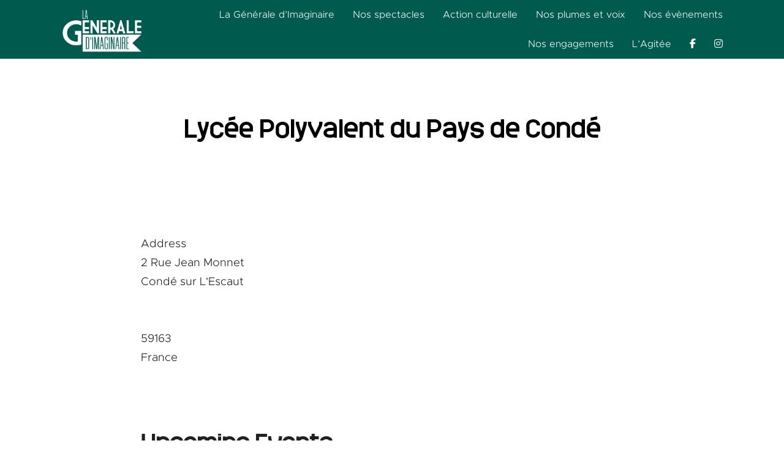

--- FILE ---
content_type: text/html; charset=UTF-8
request_url: https://lageneraledimaginaire.com/lieux/lycee-polyvalent-du-pays-de-conde
body_size: 10159
content:
<!doctype html>
<html lang="fr-FR" prefix="og: http://ogp.me/ns#" >
<head>
	<meta charset="UTF-8" />
	<meta name="viewport" content="width=device-width, initial-scale=1" />
	<script src="https://kit.fontawesome.com/c18fb28416.js" crossorigin="anonymous"></script>
	<title>Lycée Polyvalent du Pays de Condé &#8211; La Générale d&#039;Imaginaire</title>
<meta name='robots' content='max-image-preview:large' />

<meta property="og:title" content="Lycée Polyvalent du Pays de Condé"/>
<meta property="og:type" content="article"/>
<meta property="og:url" content="https://lageneraledimaginaire.com/lieux/lycee-polyvalent-du-pays-de-conde"/>
<meta property="og:site_name" content="La Générale d’Imaginaire"/>
<meta property="og:image" content="http://lageneraledimaginaire.com/CGI_logo.png"/>
		<!-- This site uses the Google Analytics by ExactMetrics plugin v8.11.1 - Using Analytics tracking - https://www.exactmetrics.com/ -->
							<script src="//www.googletagmanager.com/gtag/js?id=G-11REJQDV6Y"  data-cfasync="false" data-wpfc-render="false" async></script>
			<script data-cfasync="false" data-wpfc-render="false">
				var em_version = '8.11.1';
				var em_track_user = true;
				var em_no_track_reason = '';
								var ExactMetricsDefaultLocations = {"page_location":"https:\/\/lageneraledimaginaire.com\/lieux\/lycee-polyvalent-du-pays-de-conde\/"};
								if ( typeof ExactMetricsPrivacyGuardFilter === 'function' ) {
					var ExactMetricsLocations = (typeof ExactMetricsExcludeQuery === 'object') ? ExactMetricsPrivacyGuardFilter( ExactMetricsExcludeQuery ) : ExactMetricsPrivacyGuardFilter( ExactMetricsDefaultLocations );
				} else {
					var ExactMetricsLocations = (typeof ExactMetricsExcludeQuery === 'object') ? ExactMetricsExcludeQuery : ExactMetricsDefaultLocations;
				}

								var disableStrs = [
										'ga-disable-G-11REJQDV6Y',
									];

				/* Function to detect opted out users */
				function __gtagTrackerIsOptedOut() {
					for (var index = 0; index < disableStrs.length; index++) {
						if (document.cookie.indexOf(disableStrs[index] + '=true') > -1) {
							return true;
						}
					}

					return false;
				}

				/* Disable tracking if the opt-out cookie exists. */
				if (__gtagTrackerIsOptedOut()) {
					for (var index = 0; index < disableStrs.length; index++) {
						window[disableStrs[index]] = true;
					}
				}

				/* Opt-out function */
				function __gtagTrackerOptout() {
					for (var index = 0; index < disableStrs.length; index++) {
						document.cookie = disableStrs[index] + '=true; expires=Thu, 31 Dec 2099 23:59:59 UTC; path=/';
						window[disableStrs[index]] = true;
					}
				}

				if ('undefined' === typeof gaOptout) {
					function gaOptout() {
						__gtagTrackerOptout();
					}
				}
								window.dataLayer = window.dataLayer || [];

				window.ExactMetricsDualTracker = {
					helpers: {},
					trackers: {},
				};
				if (em_track_user) {
					function __gtagDataLayer() {
						dataLayer.push(arguments);
					}

					function __gtagTracker(type, name, parameters) {
						if (!parameters) {
							parameters = {};
						}

						if (parameters.send_to) {
							__gtagDataLayer.apply(null, arguments);
							return;
						}

						if (type === 'event') {
														parameters.send_to = exactmetrics_frontend.v4_id;
							var hookName = name;
							if (typeof parameters['event_category'] !== 'undefined') {
								hookName = parameters['event_category'] + ':' + name;
							}

							if (typeof ExactMetricsDualTracker.trackers[hookName] !== 'undefined') {
								ExactMetricsDualTracker.trackers[hookName](parameters);
							} else {
								__gtagDataLayer('event', name, parameters);
							}
							
						} else {
							__gtagDataLayer.apply(null, arguments);
						}
					}

					__gtagTracker('js', new Date());
					__gtagTracker('set', {
						'developer_id.dNDMyYj': true,
											});
					if ( ExactMetricsLocations.page_location ) {
						__gtagTracker('set', ExactMetricsLocations);
					}
										__gtagTracker('config', 'G-11REJQDV6Y', {"forceSSL":"true","link_attribution":"true"} );
										window.gtag = __gtagTracker;										(function () {
						/* https://developers.google.com/analytics/devguides/collection/analyticsjs/ */
						/* ga and __gaTracker compatibility shim. */
						var noopfn = function () {
							return null;
						};
						var newtracker = function () {
							return new Tracker();
						};
						var Tracker = function () {
							return null;
						};
						var p = Tracker.prototype;
						p.get = noopfn;
						p.set = noopfn;
						p.send = function () {
							var args = Array.prototype.slice.call(arguments);
							args.unshift('send');
							__gaTracker.apply(null, args);
						};
						var __gaTracker = function () {
							var len = arguments.length;
							if (len === 0) {
								return;
							}
							var f = arguments[len - 1];
							if (typeof f !== 'object' || f === null || typeof f.hitCallback !== 'function') {
								if ('send' === arguments[0]) {
									var hitConverted, hitObject = false, action;
									if ('event' === arguments[1]) {
										if ('undefined' !== typeof arguments[3]) {
											hitObject = {
												'eventAction': arguments[3],
												'eventCategory': arguments[2],
												'eventLabel': arguments[4],
												'value': arguments[5] ? arguments[5] : 1,
											}
										}
									}
									if ('pageview' === arguments[1]) {
										if ('undefined' !== typeof arguments[2]) {
											hitObject = {
												'eventAction': 'page_view',
												'page_path': arguments[2],
											}
										}
									}
									if (typeof arguments[2] === 'object') {
										hitObject = arguments[2];
									}
									if (typeof arguments[5] === 'object') {
										Object.assign(hitObject, arguments[5]);
									}
									if ('undefined' !== typeof arguments[1].hitType) {
										hitObject = arguments[1];
										if ('pageview' === hitObject.hitType) {
											hitObject.eventAction = 'page_view';
										}
									}
									if (hitObject) {
										action = 'timing' === arguments[1].hitType ? 'timing_complete' : hitObject.eventAction;
										hitConverted = mapArgs(hitObject);
										__gtagTracker('event', action, hitConverted);
									}
								}
								return;
							}

							function mapArgs(args) {
								var arg, hit = {};
								var gaMap = {
									'eventCategory': 'event_category',
									'eventAction': 'event_action',
									'eventLabel': 'event_label',
									'eventValue': 'event_value',
									'nonInteraction': 'non_interaction',
									'timingCategory': 'event_category',
									'timingVar': 'name',
									'timingValue': 'value',
									'timingLabel': 'event_label',
									'page': 'page_path',
									'location': 'page_location',
									'title': 'page_title',
									'referrer' : 'page_referrer',
								};
								for (arg in args) {
																		if (!(!args.hasOwnProperty(arg) || !gaMap.hasOwnProperty(arg))) {
										hit[gaMap[arg]] = args[arg];
									} else {
										hit[arg] = args[arg];
									}
								}
								return hit;
							}

							try {
								f.hitCallback();
							} catch (ex) {
							}
						};
						__gaTracker.create = newtracker;
						__gaTracker.getByName = newtracker;
						__gaTracker.getAll = function () {
							return [];
						};
						__gaTracker.remove = noopfn;
						__gaTracker.loaded = true;
						window['__gaTracker'] = __gaTracker;
					})();
									} else {
										console.log("");
					(function () {
						function __gtagTracker() {
							return null;
						}

						window['__gtagTracker'] = __gtagTracker;
						window['gtag'] = __gtagTracker;
					})();
									}
			</script>
							<!-- / Google Analytics by ExactMetrics -->
		<link rel='stylesheet' id='flick-css' href='https://lageneraledimaginaire.com/wp-content/plugins/mailchimp/css/flick/flick.css?ver=6.3.7' media='all' />
<link rel='stylesheet' id='mailchimpSF_main_css-css' href='https://lageneraledimaginaire.com/?mcsf_action=main_css&#038;ver=6.3.7' media='all' />
<!--[if IE]>
<link rel='stylesheet' id='mailchimpSF_ie_css-css' href='https://lageneraledimaginaire.com/wp-content/plugins/mailchimp/css/ie.css?ver=6.3.7' media='all' />
<![endif]-->
<link rel='stylesheet' id='wp-block-library-css' href='https://lageneraledimaginaire.com/wp-includes/css/dist/block-library/style.min.css?ver=6.3.7' media='all' />
<style id='wp-block-library-theme-inline-css'>
.wp-block-audio figcaption{color:#555;font-size:13px;text-align:center}.is-dark-theme .wp-block-audio figcaption{color:hsla(0,0%,100%,.65)}.wp-block-audio{margin:0 0 1em}.wp-block-code{border:1px solid #ccc;border-radius:4px;font-family:Menlo,Consolas,monaco,monospace;padding:.8em 1em}.wp-block-embed figcaption{color:#555;font-size:13px;text-align:center}.is-dark-theme .wp-block-embed figcaption{color:hsla(0,0%,100%,.65)}.wp-block-embed{margin:0 0 1em}.blocks-gallery-caption{color:#555;font-size:13px;text-align:center}.is-dark-theme .blocks-gallery-caption{color:hsla(0,0%,100%,.65)}.wp-block-image figcaption{color:#555;font-size:13px;text-align:center}.is-dark-theme .wp-block-image figcaption{color:hsla(0,0%,100%,.65)}.wp-block-image{margin:0 0 1em}.wp-block-pullquote{border-bottom:4px solid;border-top:4px solid;color:currentColor;margin-bottom:1.75em}.wp-block-pullquote cite,.wp-block-pullquote footer,.wp-block-pullquote__citation{color:currentColor;font-size:.8125em;font-style:normal;text-transform:uppercase}.wp-block-quote{border-left:.25em solid;margin:0 0 1.75em;padding-left:1em}.wp-block-quote cite,.wp-block-quote footer{color:currentColor;font-size:.8125em;font-style:normal;position:relative}.wp-block-quote.has-text-align-right{border-left:none;border-right:.25em solid;padding-left:0;padding-right:1em}.wp-block-quote.has-text-align-center{border:none;padding-left:0}.wp-block-quote.is-large,.wp-block-quote.is-style-large,.wp-block-quote.is-style-plain{border:none}.wp-block-search .wp-block-search__label{font-weight:700}.wp-block-search__button{border:1px solid #ccc;padding:.375em .625em}:where(.wp-block-group.has-background){padding:1.25em 2.375em}.wp-block-separator.has-css-opacity{opacity:.4}.wp-block-separator{border:none;border-bottom:2px solid;margin-left:auto;margin-right:auto}.wp-block-separator.has-alpha-channel-opacity{opacity:1}.wp-block-separator:not(.is-style-wide):not(.is-style-dots){width:100px}.wp-block-separator.has-background:not(.is-style-dots){border-bottom:none;height:1px}.wp-block-separator.has-background:not(.is-style-wide):not(.is-style-dots){height:2px}.wp-block-table{margin:0 0 1em}.wp-block-table td,.wp-block-table th{word-break:normal}.wp-block-table figcaption{color:#555;font-size:13px;text-align:center}.is-dark-theme .wp-block-table figcaption{color:hsla(0,0%,100%,.65)}.wp-block-video figcaption{color:#555;font-size:13px;text-align:center}.is-dark-theme .wp-block-video figcaption{color:hsla(0,0%,100%,.65)}.wp-block-video{margin:0 0 1em}.wp-block-template-part.has-background{margin-bottom:0;margin-top:0;padding:1.25em 2.375em}
</style>
<link rel='stylesheet' id='events-manager-css' href='https://lageneraledimaginaire.com/wp-content/plugins/events-manager/includes/css/events-manager.min.css?ver=6.3' media='all' />
<style id='events-manager-inline-css'>
body .em { --font-family : inherit; --font-weight : inherit; --font-size : 1em; --line-height : inherit; }
</style>
<link rel='stylesheet' id='twenty-twenty-one-print-style-css' href='https://lageneraledimaginaire.com/wp-content/themes/twentytwentyone/assets/css/print.css?ver=1' media='print' />
<link rel='stylesheet' id='fonts-metropolis-css' href='https://lageneraledimaginaire.com/wp-content/themes/cgi2022/css/webfonts/metropolis.css?ver=6.3.7' media='all' />
<link rel='stylesheet' id='fonts-monark-css' href='https://lageneraledimaginaire.com/wp-content/themes/cgi2022/css/webfonts/monark.css?ver=6.3.7' media='all' />
<link rel='stylesheet' id='parent-style-css' href='https://lageneraledimaginaire.com/wp-content/themes/cgi2022/css/source.css?ver=6.3.7' media='all' />
<link rel='stylesheet' id='style-css' href='https://lageneraledimaginaire.com/wp-content/themes/cgi2022/style.css?ver=6.3.7' media='all' />
<link rel='stylesheet' id='slick-css' href='https://lageneraledimaginaire.com/wp-content/themes/cgi2022/slick/slick.css?ver=6.3.7' media='all' />
<link rel='stylesheet' id='slick-theme-css' href='https://lageneraledimaginaire.com/wp-content/themes/cgi2022/slick/slick-theme.css?ver=6.3.7' media='all' />
<link rel='stylesheet' id='fancybox-css' href='https://lageneraledimaginaire.com/wp-content/plugins/fancybox3/jquery.fancybox.min.css?ver=6.3.7' media='all' />
<script src='https://lageneraledimaginaire.com/wp-includes/js/jquery/jquery.min.js?ver=3.7.0' id='jquery-core-js'></script>
<script src='https://lageneraledimaginaire.com/wp-includes/js/jquery/jquery-migrate.min.js?ver=3.4.1' id='jquery-migrate-js'></script>
<script src='https://lageneraledimaginaire.com/wp-content/plugins/mailchimp/js/scrollTo.js?ver=1.5.8' id='jquery_scrollto-js'></script>
<script src='https://lageneraledimaginaire.com/wp-includes/js/jquery/jquery.form.min.js?ver=4.3.0' id='jquery-form-js'></script>
<script id='mailchimpSF_main_js-js-extra'>
var mailchimpSF = {"ajax_url":"https:\/\/lageneraledimaginaire.com\/"};
</script>
<script src='https://lageneraledimaginaire.com/wp-content/plugins/mailchimp/js/mailchimp.js?ver=1.5.8' id='mailchimpSF_main_js-js'></script>
<script src='https://lageneraledimaginaire.com/wp-includes/js/jquery/ui/core.min.js?ver=1.13.2' id='jquery-ui-core-js'></script>
<script src='https://lageneraledimaginaire.com/wp-content/plugins/mailchimp/js/datepicker.js?ver=6.3.7' id='datepicker-js'></script>
<script src='https://lageneraledimaginaire.com/wp-content/plugins/google-analytics-dashboard-for-wp/assets/js/frontend-gtag.min.js?ver=8.11.1' id='exactmetrics-frontend-script-js' async data-wp-strategy='async'></script>
<script data-cfasync="false" data-wpfc-render="false" id='exactmetrics-frontend-script-js-extra'>var exactmetrics_frontend = {"js_events_tracking":"true","download_extensions":"doc,pdf,ppt,zip,xls,docx,pptx,xlsx","inbound_paths":"[{\"path\":\"\\\/go\\\/\",\"label\":\"affiliate\"},{\"path\":\"\\\/recommend\\\/\",\"label\":\"affiliate\"}]","home_url":"https:\/\/lageneraledimaginaire.com","hash_tracking":"false","v4_id":"G-11REJQDV6Y"};</script>
<script src='https://lageneraledimaginaire.com/wp-includes/js/jquery/ui/mouse.min.js?ver=1.13.2' id='jquery-ui-mouse-js'></script>
<script src='https://lageneraledimaginaire.com/wp-includes/js/jquery/ui/sortable.min.js?ver=1.13.2' id='jquery-ui-sortable-js'></script>
<script src='https://lageneraledimaginaire.com/wp-includes/js/jquery/ui/datepicker.min.js?ver=1.13.2' id='jquery-ui-datepicker-js'></script>
<script id="jquery-ui-datepicker-js-after">
jQuery(function(jQuery){jQuery.datepicker.setDefaults({"closeText":"Fermer","currentText":"Aujourd\u2019hui","monthNames":["janvier","f\u00e9vrier","mars","avril","mai","juin","juillet","ao\u00fbt","septembre","octobre","novembre","d\u00e9cembre"],"monthNamesShort":["Jan","F\u00e9v","Mar","Avr","Mai","Juin","Juil","Ao\u00fbt","Sep","Oct","Nov","D\u00e9c"],"nextText":"Suivant","prevText":"Pr\u00e9c\u00e9dent","dayNames":["dimanche","lundi","mardi","mercredi","jeudi","vendredi","samedi"],"dayNamesShort":["dim","lun","mar","mer","jeu","ven","sam"],"dayNamesMin":["D","L","M","M","J","V","S"],"dateFormat":"d MM yy","firstDay":1,"isRTL":false});});
</script>
<script src='https://lageneraledimaginaire.com/wp-includes/js/jquery/ui/resizable.min.js?ver=1.13.2' id='jquery-ui-resizable-js'></script>
<script src='https://lageneraledimaginaire.com/wp-includes/js/jquery/ui/draggable.min.js?ver=1.13.2' id='jquery-ui-draggable-js'></script>
<script src='https://lageneraledimaginaire.com/wp-includes/js/jquery/ui/controlgroup.min.js?ver=1.13.2' id='jquery-ui-controlgroup-js'></script>
<script src='https://lageneraledimaginaire.com/wp-includes/js/jquery/ui/checkboxradio.min.js?ver=1.13.2' id='jquery-ui-checkboxradio-js'></script>
<script src='https://lageneraledimaginaire.com/wp-includes/js/jquery/ui/button.min.js?ver=1.13.2' id='jquery-ui-button-js'></script>
<script src='https://lageneraledimaginaire.com/wp-includes/js/jquery/ui/dialog.min.js?ver=1.13.2' id='jquery-ui-dialog-js'></script>
<script id='events-manager-js-extra'>
var EM = {"ajaxurl":"https:\/\/lageneraledimaginaire.com\/wp-admin\/admin-ajax.php","locationajaxurl":"https:\/\/lageneraledimaginaire.com\/wp-admin\/admin-ajax.php?action=locations_search","firstDay":"1","locale":"fr","dateFormat":"yy-mm-dd","ui_css":"https:\/\/lageneraledimaginaire.com\/wp-content\/plugins\/events-manager\/includes\/css\/jquery-ui\/build.min.css","show24hours":"1","is_ssl":"1","autocomplete_limit":"10","calendar":{"breakpoints":{"small":560,"medium":908,"large":false}},"datepicker":{"format":"d\/m\/Y","locale":"fr"},"search":{"breakpoints":{"small":650,"medium":850,"full":false}},"google_maps_api":"AIzaSyBqRrWL-4D1BCEWJr7_G5WBZXmhHiK8djw","txt_search":"Recherche","txt_searching":"Recherche en cours...","txt_loading":"Chargement en cours..."};
</script>
<script src='https://lageneraledimaginaire.com/wp-content/plugins/events-manager/includes/js/events-manager.js?ver=6.3' id='events-manager-js'></script>
<script src='https://lageneraledimaginaire.com/wp-content/plugins/events-manager/includes/external/flatpickr/l10n/fr.min.js?ver=6.3' id='em-flatpickr-localization-js'></script>
<link rel="https://api.w.org/" href="https://lageneraledimaginaire.com/wp-json/" /><link rel="canonical" href="https://lageneraledimaginaire.com/lieux/lycee-polyvalent-du-pays-de-conde" />
<link rel='shortlink' href='https://lageneraledimaginaire.com/?p=9820' />
<link rel="alternate" type="application/json+oembed" href="https://lageneraledimaginaire.com/wp-json/oembed/1.0/embed?url=https%3A%2F%2Flageneraledimaginaire.com%2Flieux%2Flycee-polyvalent-du-pays-de-conde" />
<link rel="alternate" type="text/xml+oembed" href="https://lageneraledimaginaire.com/wp-json/oembed/1.0/embed?url=https%3A%2F%2Flageneraledimaginaire.com%2Flieux%2Flycee-polyvalent-du-pays-de-conde&#038;format=xml" />
<script type="text/javascript">
        jQuery(function($) {
            $('.date-pick').each(function() {
                var format = $(this).data('format') || 'mm/dd/yyyy';
                format = format.replace(/yyyy/i, 'yy');
                $(this).datepicker({
                    autoFocusNextInput: true,
                    constrainInput: false,
                    changeMonth: true,
                    changeYear: true,
                    beforeShow: function(input, inst) { $('#ui-datepicker-div').addClass('show'); },
                    dateFormat: format.toLowerCase(),
                });
            });
            d = new Date();
            $('.birthdate-pick').each(function() {
                var format = $(this).data('format') || 'mm/dd';
                format = format.replace(/yyyy/i, 'yy');
                $(this).datepicker({
                    autoFocusNextInput: true,
                    constrainInput: false,
                    changeMonth: true,
                    changeYear: false,
                    minDate: new Date(d.getFullYear(), 1-1, 1),
                    maxDate: new Date(d.getFullYear(), 12-1, 31),
                    beforeShow: function(input, inst) { $('#ui-datepicker-div').removeClass('show'); },
                    dateFormat: format.toLowerCase(),
                });

            });

        });
    </script>
</head>

<body class="location-template-default single single-location postid-9820 wp-custom-logo wp-embed-responsive is-light-theme no-js singular has-main-navigation no-widgets">
<div id="page" class="site">
	<a class="skip-link screen-reader-text" href="#content">Aller au contenu</a>

	<div class="headerwrapper">
<header id="masthead" class="site-header has-logo has-menu">

	

<div class="site-branding">

			<div class="site-logo"><a href="https://lageneraledimaginaire.com/" class="custom-logo-link" rel="home"><img width="1920" height="1080" src="https://lageneraledimaginaire.com/data/2022/03/cgi_logo_blanc.png" class="custom-logo" alt="La Générale d&#039;Imaginaire" decoding="async" fetchpriority="high" srcset="https://lageneraledimaginaire.com/data/2022/03/cgi_logo_blanc.png 1920w, https://lageneraledimaginaire.com/data/2022/03/cgi_logo_blanc-300x169.png 300w, https://lageneraledimaginaire.com/data/2022/03/cgi_logo_blanc-1024x576.png 1024w, https://lageneraledimaginaire.com/data/2022/03/cgi_logo_blanc-768x432.png 768w, https://lageneraledimaginaire.com/data/2022/03/cgi_logo_blanc-1536x864.png 1536w, https://lageneraledimaginaire.com/data/2022/03/cgi_logo_blanc-1568x882.png 1568w" sizes="(max-width: 1920px) 100vw, 1920px" /></a></div>
	
						<p class="screen-reader-text"><a href="https://lageneraledimaginaire.com/">La Générale d&#039;Imaginaire</a></p>
			
	</div><!-- .site-branding -->
	
	<nav id="site-navigation" class="primary-navigation" aria-label="Menu principal">
		<div class="menu-button-container">
			<!-- <div class="social">
				<ul>
					<li class="menu-item social"><a href="http://www.facebook.com/generaledimaginaire"><i class="fa-brands fa-facebook-f"></i></a></li>
					<li class="menu-item social"><a href=""><i class="fa-brands fa-instagram"></i></a></li>
					<li class="menu-item social"><a href="https://twitter.com/slam_lille"><i class="fa-brands fa-twitter"></i></a></li>
					<li class="menu-item social"><a href=""><i class="fa-brands fa-youtube"></i></a></li>
				</ul>
			</div> -->
			<button id="primary-mobile-menu" class="button" aria-controls="primary-menu-list" aria-expanded="false">
				<span class="dropdown-icon open">Menu					<svg class="svg-icon" width="24" height="24" aria-hidden="true" role="img" focusable="false" viewBox="0 0 24 24" fill="none" xmlns="http://www.w3.org/2000/svg"><path fill-rule="evenodd" clip-rule="evenodd" d="M4.5 6H19.5V7.5H4.5V6ZM4.5 12H19.5V13.5H4.5V12ZM19.5 18H4.5V19.5H19.5V18Z" fill="currentColor"/></svg>				</span>
				<span class="dropdown-icon close">Fermer					<svg class="svg-icon" width="24" height="24" aria-hidden="true" role="img" focusable="false" viewBox="0 0 24 24" fill="none" xmlns="http://www.w3.org/2000/svg"><path fill-rule="evenodd" clip-rule="evenodd" d="M12 10.9394L5.53033 4.46973L4.46967 5.53039L10.9393 12.0001L4.46967 18.4697L5.53033 19.5304L12 13.0607L18.4697 19.5304L19.5303 18.4697L13.0607 12.0001L19.5303 5.53039L18.4697 4.46973L12 10.9394Z" fill="currentColor"/></svg>				</span>
			</button><!-- #primary-mobile-menu -->
		</div><!-- .menu-button-container -->
		<div class="primary-menu-container"><ul id="primary-menu-list" class="menu-wrapper"><li id="menu-item-8393" class="menu-item menu-item-type-post_type menu-item-object-page menu-item-has-children menu-item-8393"><a href="https://lageneraledimaginaire.com/la-generale-dimaginaire">La Générale d’Imaginaire</a><button class="sub-menu-toggle" aria-expanded="false" onClick="twentytwentyoneExpandSubMenu(this)"><span class="icon-plus"><svg class="svg-icon" width="18" height="18" aria-hidden="true" role="img" focusable="false" viewBox="0 0 24 24" fill="none" xmlns="http://www.w3.org/2000/svg"><path fill-rule="evenodd" clip-rule="evenodd" d="M18 11.2h-5.2V6h-1.6v5.2H6v1.6h5.2V18h1.6v-5.2H18z" fill="currentColor"/></svg></span><span class="icon-minus"><svg class="svg-icon" width="18" height="18" aria-hidden="true" role="img" focusable="false" viewBox="0 0 24 24" fill="none" xmlns="http://www.w3.org/2000/svg"><path fill-rule="evenodd" clip-rule="evenodd" d="M6 11h12v2H6z" fill="currentColor"/></svg></span><span class="screen-reader-text">Ouvrir le menu</span></button>
<ul class="sub-menu">
	<li id="menu-item-8411" class="menu-item menu-item-type-custom menu-item-object-custom menu-item-8411"><a href="/la-generale-dimaginaire#association">L&rsquo;association</a></li>
	<li id="menu-item-8412" class="menu-item menu-item-type-custom menu-item-object-custom menu-item-8412"><a href="/la-generale-dimaginaire#fonctionnement">Le fonctionnement</a></li>
	<li id="menu-item-8413" class="menu-item menu-item-type-custom menu-item-object-custom menu-item-8413"><a href="/la-generale-dimaginaire#humains">Les humains</a></li>
	<li id="menu-item-8414" class="menu-item menu-item-type-custom menu-item-object-custom menu-item-8414"><a href="/la-generale-dimaginaire#contact">Contact</a></li>
</ul>
</li>
<li id="menu-item-8392" class="menu-item menu-item-type-post_type menu-item-object-page menu-item-has-children menu-item-8392"><a href="https://lageneraledimaginaire.com/les-spectacles">Nos spectacles</a><button class="sub-menu-toggle" aria-expanded="false" onClick="twentytwentyoneExpandSubMenu(this)"><span class="icon-plus"><svg class="svg-icon" width="18" height="18" aria-hidden="true" role="img" focusable="false" viewBox="0 0 24 24" fill="none" xmlns="http://www.w3.org/2000/svg"><path fill-rule="evenodd" clip-rule="evenodd" d="M18 11.2h-5.2V6h-1.6v5.2H6v1.6h5.2V18h1.6v-5.2H18z" fill="currentColor"/></svg></span><span class="icon-minus"><svg class="svg-icon" width="18" height="18" aria-hidden="true" role="img" focusable="false" viewBox="0 0 24 24" fill="none" xmlns="http://www.w3.org/2000/svg"><path fill-rule="evenodd" clip-rule="evenodd" d="M6 11h12v2H6z" fill="currentColor"/></svg></span><span class="screen-reader-text">Ouvrir le menu</span></button>
<ul class="sub-menu">
	<li id="menu-item-8415" class="menu-item menu-item-type-custom menu-item-object-custom menu-item-8415"><a href="/les-spectacles#creation">En création</a></li>
	<li id="menu-item-8416" class="menu-item menu-item-type-custom menu-item-object-custom menu-item-8416"><a href="/les-spectacles#tournee">En tournée</a></li>
</ul>
</li>
<li id="menu-item-8421" class="menu-item menu-item-type-post_type menu-item-object-page menu-item-has-children menu-item-8421"><a href="https://lageneraledimaginaire.com/action-culturelle">Action culturelle</a><button class="sub-menu-toggle" aria-expanded="false" onClick="twentytwentyoneExpandSubMenu(this)"><span class="icon-plus"><svg class="svg-icon" width="18" height="18" aria-hidden="true" role="img" focusable="false" viewBox="0 0 24 24" fill="none" xmlns="http://www.w3.org/2000/svg"><path fill-rule="evenodd" clip-rule="evenodd" d="M18 11.2h-5.2V6h-1.6v5.2H6v1.6h5.2V18h1.6v-5.2H18z" fill="currentColor"/></svg></span><span class="icon-minus"><svg class="svg-icon" width="18" height="18" aria-hidden="true" role="img" focusable="false" viewBox="0 0 24 24" fill="none" xmlns="http://www.w3.org/2000/svg"><path fill-rule="evenodd" clip-rule="evenodd" d="M6 11h12v2H6z" fill="currentColor"/></svg></span><span class="screen-reader-text">Ouvrir le menu</span></button>
<ul class="sub-menu">
	<li id="menu-item-8422" class="menu-item menu-item-type-custom menu-item-object-custom menu-item-8422"><a href="/action-culturelle#ateliers-sensibilisations">Ateliers &#038; sensibilisation</a></li>
	<li id="menu-item-8423" class="menu-item menu-item-type-custom menu-item-object-custom menu-item-8423"><a href="/action-culturelle#projets-participatifs">Projets Participatifs</a></li>
</ul>
</li>
<li id="menu-item-8391" class="menu-item menu-item-type-post_type menu-item-object-page menu-item-8391"><a href="https://lageneraledimaginaire.com/nos-plumes-et-voix">Nos plumes et voix</a></li>
<li id="menu-item-10461" class="menu-item menu-item-type-post_type menu-item-object-page menu-item-has-children menu-item-10461"><a href="https://lageneraledimaginaire.com/nos-evenements">Nos évènements</a><button class="sub-menu-toggle" aria-expanded="false" onClick="twentytwentyoneExpandSubMenu(this)"><span class="icon-plus"><svg class="svg-icon" width="18" height="18" aria-hidden="true" role="img" focusable="false" viewBox="0 0 24 24" fill="none" xmlns="http://www.w3.org/2000/svg"><path fill-rule="evenodd" clip-rule="evenodd" d="M18 11.2h-5.2V6h-1.6v5.2H6v1.6h5.2V18h1.6v-5.2H18z" fill="currentColor"/></svg></span><span class="icon-minus"><svg class="svg-icon" width="18" height="18" aria-hidden="true" role="img" focusable="false" viewBox="0 0 24 24" fill="none" xmlns="http://www.w3.org/2000/svg"><path fill-rule="evenodd" clip-rule="evenodd" d="M6 11h12v2H6z" fill="currentColor"/></svg></span><span class="screen-reader-text">Ouvrir le menu</span></button>
<ul class="sub-menu">
	<li id="menu-item-10451" class="menu-item menu-item-type-custom menu-item-object-custom menu-item-10451"><a href="/agenda">Agenda</a></li>
	<li id="menu-item-10463" class="menu-item menu-item-type-custom menu-item-object-custom menu-item-10463"><a href="/nos-evenements#evenements-et-festivals">Évènements</a></li>
</ul>
</li>
<li id="menu-item-10919" class="menu-item menu-item-type-post_type menu-item-object-page menu-item-has-children menu-item-10919"><a href="https://lageneraledimaginaire.com/nos-engagements">Nos engagements</a><button class="sub-menu-toggle" aria-expanded="false" onClick="twentytwentyoneExpandSubMenu(this)"><span class="icon-plus"><svg class="svg-icon" width="18" height="18" aria-hidden="true" role="img" focusable="false" viewBox="0 0 24 24" fill="none" xmlns="http://www.w3.org/2000/svg"><path fill-rule="evenodd" clip-rule="evenodd" d="M18 11.2h-5.2V6h-1.6v5.2H6v1.6h5.2V18h1.6v-5.2H18z" fill="currentColor"/></svg></span><span class="icon-minus"><svg class="svg-icon" width="18" height="18" aria-hidden="true" role="img" focusable="false" viewBox="0 0 24 24" fill="none" xmlns="http://www.w3.org/2000/svg"><path fill-rule="evenodd" clip-rule="evenodd" d="M6 11h12v2H6z" fill="currentColor"/></svg></span><span class="screen-reader-text">Ouvrir le menu</span></button>
<ul class="sub-menu">
	<li id="menu-item-10922" class="menu-item menu-item-type-custom menu-item-object-custom menu-item-10922"><a href="/nos-engagements#artistes-en-transitions">Artistes en transitions</a></li>
	<li id="menu-item-10921" class="menu-item menu-item-type-custom menu-item-object-custom menu-item-10921"><a href="/nos-engagements#nos-valeurs">Nos valeurs</a></li>
</ul>
</li>
<li id="menu-item-8355" class="menu-item menu-item-type-post_type menu-item-object-page menu-item-8355"><a href="https://lageneraledimaginaire.com/lagitee">L’Agitée</a></li>

					<li class="menu-item social"><a href="http://www.facebook.com/generaledimaginaire"><i class="fa-brands fa-facebook-f"></i></a></li>
					<li class="menu-item social"><a href=""><i class="fa-brands fa-instagram"></i></a></li>
				</ul></div>	</nav><!-- #site-navigation -->

</header><!-- #masthead -->
</div>	
		

	<div id="content" class="site-content">
		<div id="primary" class="content-area">
			<main id="main" class="site-main">

<article id="post-9820" class="post-9820 location type-location status-publish hentry entry">

	<header class="entry-header alignwide">
		<h1 class="entry-title">Lycée Polyvalent du Pays de Condé</h1>			</header><!-- .entry-header -->

	<div class="entry-content">
		<div class="em em-view-container" id="em-view-709897089" data-view="location">
	<div class="em pixelbones em-item em-item-single em-location em-location-single em-location-732" id="em-location-709897089" data-view-id="709897089">
		<div style="float:right; margin:0px 0px 15px 15px;">   		<div class='em-location-map' id='em-location-map-772d1' style='background: #CDCDCD; width: 300px; height: 300px'>Loading Map....</div>
   		<div class='em-location-map-info' id='em-location-map-info-772d1' style="display:none; visibility:hidden;">
   			<div class="em-map-balloon" style="font-size:12px;">
   				<div class="em-map-balloon-content" ></div>
   			</div>
   		</div>
		<div class='em-location-map-coords' id='em-location-map-coords-772d1' style="display:none; visibility:hidden;">
			<span class="lat">50.461489</span>
			<span class="lng">3.584153</span>
		</div>
		</div>
<p>
	<strong>Address</strong><br/>
	2 Rue Jean Monnet<br/>
	Condé sur L'Escaut<br/>
	<br/>
	<br/>
	59163<br/>
	France
</p>
<br style="clear:both" />


<h3>Upcoming Events</h3>
<p><li>Aucun évènement à cet emplacement</li></p>	</div>
</div>	</div><!-- .entry-content -->

	<footer class="entry-footer default-max-width">
			</footer><!-- .entry-footer -->

				
</article><!-- #post-9820 -->
			</main><!-- #main -->
		</div><!-- #primary -->
	</div><!-- #content -->
	
				<div id="mailchimp_signup" class="alignwide">
				<h4>Suivez nos actualités en vous inscrivant à notre newsletter</h4>
				<form method="post" action="#mc_signup" id="mc_signup_form">
				<input type="hidden" id="mc_submit_type" name="mc_submit_type" value="html" />
				<input type="hidden" name="mcsf_action" value="mc_submit_signup_form" />
				<input type="hidden" id="_mc_submit_signup_form_nonce" name="_mc_submit_signup_form_nonce" value="5d52da9f2a" />		
				<input type="hidden" name="email_type" id="email_type" value="html">

				<div class="mc_form_inside">

				<div class="updated" id="mc_message">
				</div><!-- /mc_message -->

				<div class="mc_merge_var">
					<input type="text" size="18" placeholder="nomdomaine.ext" name="mc_mv_EMAIL" id="mc_mv_EMAIL"/>
					<button type="submit" name="mc_signup_submit" id="mc_signup_submit"><i class="fa-solid fa-envelope"></i></button>
				</div>

				</div><!-- /mc_form_inside -->
				</form><!-- /mc_signup_form -->

			</div>
		
	
	<div class="footerwrapper">
	<footer id="colophon" class="site-footer">

		<div class="site-info">
			<div class="site-name">
									<div class="site-logo"><a href="https://lageneraledimaginaire.com/" class="custom-logo-link" rel="home"><img width="1920" height="1080" src="https://lageneraledimaginaire.com/data/2022/03/cgi_logo_blanc.png" class="custom-logo" alt="La Générale d&#039;Imaginaire" decoding="async" srcset="https://lageneraledimaginaire.com/data/2022/03/cgi_logo_blanc.png 1920w, https://lageneraledimaginaire.com/data/2022/03/cgi_logo_blanc-300x169.png 300w, https://lageneraledimaginaire.com/data/2022/03/cgi_logo_blanc-1024x576.png 1024w, https://lageneraledimaginaire.com/data/2022/03/cgi_logo_blanc-768x432.png 768w, https://lageneraledimaginaire.com/data/2022/03/cgi_logo_blanc-1536x864.png 1536w, https://lageneraledimaginaire.com/data/2022/03/cgi_logo_blanc-1568x882.png 1568w" sizes="(max-width: 1920px) 100vw, 1920px" /></a></div>
							</div><!-- .site-name -->
			<div class="motto">
				Spectacle vivant<br/>Arts de la (prise de) parole<br/>Littérature
			</div>
			<div class="legal">
				<a href="">Mentions légales</a><br/>
				&copy;2026			</div>
			<div class="social">
				<ul>
					<li class="menu-item social"><a href="http://www.facebook.com/generaledimaginaire"><i class="fa-brands fa-facebook-f"></i></a></li>
					<li class="menu-item social"><a href=""><i class="fa-brands fa-instagram"></i></a></li>
				</ul>
			</div>


		</div><!-- .site-info -->
	</footer><!-- #colophon -->
	</div>
	
	<svg xmlns:xlink="http://www.w3.org/1999/xlink" viewBox="0 0 0 0" width="0" height="0" focusable="false" role="none" style="visibility: hidden; position: absolute; left: -9999px; overflow: hidden;">
		<defs>
			<filter id="cgi-duotone-spectacle"><feColorMatrix color-interpolation-filters="sRGB" type="matrix" values=" .299 .587 .114 0 0 .299 .587 .114 0 0 .299 .587 .114 0 0 .299 .587 .114 0 0 " /><feComponentTransfer color-interpolation-filters="sRGB" ><feFuncR type="table" tableValues="0 0" /><feFuncG type="table" tableValues="0 0.35686274509804" /><feFuncB type="table" tableValues="0 0.30980392156863" /><feFuncA type="table" tableValues="1 1" /></feComponentTransfer><feComposite in2="SourceGraphic" operator="in" /></filter>
			<filter id="cgi-duotone-action"><feColorMatrix color-interpolation-filters="sRGB" type="matrix" values=" .299 .587 .114 0 0 .299 .587 .114 0 0 .299 .587 .114 0 0 .299 .587 .114 0 0 " /><feComponentTransfer color-interpolation-filters="sRGB" ><feFuncR type="table" tableValues="0.2 0.98823529411765" /><feFuncG type="table" tableValues="0.2 0.87450980392157" /><feFuncB type="table" tableValues="0.2 0.45490196078431" /><feFuncA type="table" tableValues="1 1" /></feComponentTransfer><feComposite in2="SourceGraphic" operator="in" /></filter>
			<filter id="cgi-monotone-spectacle"><feColorMatrix color-interpolation-filters="sRGB" type="matrix" values=" .299 .587 .114 0 0 .299 .587 .114 0 0 .299 .587 .114 0 0 .299 .587 .114 0 0 " /><feComponentTransfer color-interpolation-filters="sRGB" ><feFuncR type="table" tableValues="0 1" /><feFuncG type="table" tableValues="0.35686274509804 1" /><feFuncB type="table" tableValues="0.30980392156863 1" /><feFuncA type="table" tableValues="1 1" /></feComponentTransfer><feComposite in2="SourceGraphic" operator="in" /></filter>
			<filter id="cgi-duotone-vertbeige"><feColorMatrix color-interpolation-filters="sRGB" type="matrix" values=" .299 .587 .114 0 0 .299 .587 .114 0 0 .299 .587 .114 0 0 .299 .587 .114 0 0 " /><feComponentTransfer color-interpolation-filters="sRGB" ><feFuncR type="table" tableValues="0 0.98823529411765" /><feFuncG type="table" tableValues="0.35686274509804 0.87450980392157" /><feFuncB type="table" tableValues="0.30980392156863 0.45490196078431" /><feFuncA type="table" tableValues="1 1" /></feComponentTransfer><feComposite in2="SourceGraphic" operator="in" /></filter>
			<filter id="cgi-sepia"><feColorMatrix color-interpolation-filters="sRGB" type="matrix" values=" .299 .587 .114 0 0 .299 .587 .114 0 0 .299 .587 .114 0 0 .299 .587 .114 0 0 " /><feComponentTransfer color-interpolation-filters="sRGB" ><feFuncR type="table" tableValues="0 1" /><feFuncG type="table" tableValues="0 0.97254901960784" /><feFuncB type="table" tableValues="0 0.89019607843137" /><feFuncA type="table" tableValues="1 1" /></feComponentTransfer><feComposite in2="SourceGraphic" operator="in" /></filter>
		</defs>
	</svg>

</div><!-- #page -->

<script>document.body.classList.remove("no-js");</script>	<script>
	if ( -1 !== navigator.userAgent.indexOf( 'MSIE' ) || -1 !== navigator.appVersion.indexOf( 'Trident/' ) ) {
		document.body.classList.add( 'is-IE' );
	}
	</script>
	<script src='https://lageneraledimaginaire.com/wp-includes/js/comment-reply.min.js?ver=6.3.7' id='comment-reply-js'></script>
<script id="twenty-twenty-one-ie11-polyfills-js-after">
( Element.prototype.matches && Element.prototype.closest && window.NodeList && NodeList.prototype.forEach ) || document.write( '<script src="https://lageneraledimaginaire.com/wp-content/themes/twentytwentyone/assets/js/polyfills.js?ver=1"></scr' + 'ipt>' );
</script>
<script src='https://lageneraledimaginaire.com/wp-content/themes/twentytwentyone/assets/js/primary-navigation.js?ver=1' id='twenty-twenty-one-primary-navigation-script-js'></script>
<script src='https://lageneraledimaginaire.com/wp-content/themes/twentytwentyone/assets/js/responsive-embeds.js?ver=1' id='twenty-twenty-one-responsive-embeds-script-js'></script>
<script src='https://lageneraledimaginaire.com/wp-content/plugins/fancybox3/jquery.fancybox.min.js?ver=6.3.7' id='fancybox-js'></script>
<script src='https://lageneraledimaginaire.com/wp-content/themes/cgi2022/slick/slick.min.js?ver=6.3.7' id='slick-js'></script>
<script src='https://lageneraledimaginaire.com/wp-content/themes/cgi2022/js/script.js?ver=6.3.7' id='script-js'></script>
		<script>
		/(trident|msie)/i.test(navigator.userAgent)&&document.getElementById&&window.addEventListener&&window.addEventListener("hashchange",(function(){var t,e=location.hash.substring(1);/^[A-z0-9_-]+$/.test(e)&&(t=document.getElementById(e))&&(/^(?:a|select|input|button|textarea)$/i.test(t.tagName)||(t.tabIndex=-1),t.focus())}),!1);
		</script>
		
</body>
</html>

